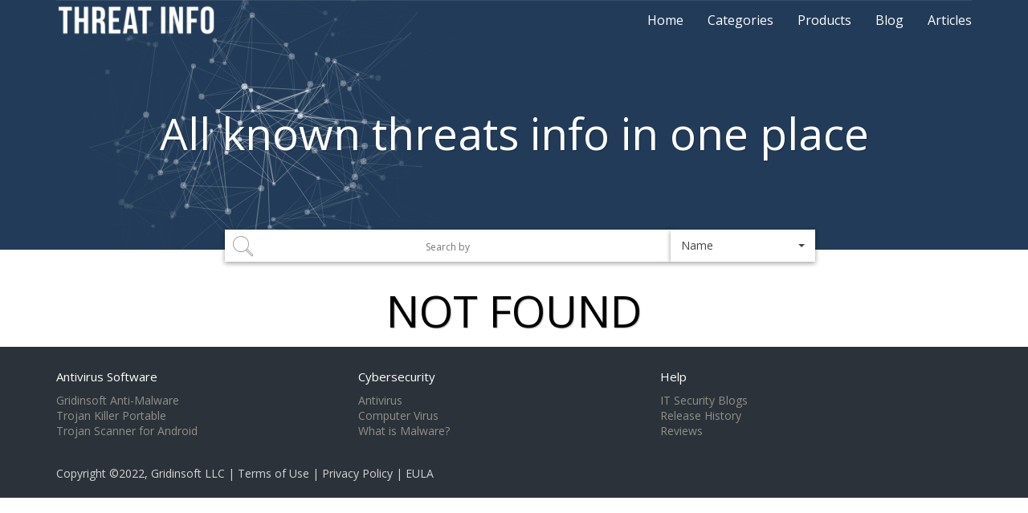

--- FILE ---
content_type: text/html; charset=utf-8
request_url: https://threatinfo.net/certificates/Ubisoft%2BEntertainment%2BSA
body_size: 2943
content:
<!DOCTYPE html>
<html lang="en-US">
<head>
<!-- Google Tag Manager -->
<script>(function(w,d,s,l,i){w[l]=w[l]||[];w[l].push({'gtm.start':
new Date().getTime(),event:'gtm.js'});var f=d.getElementsByTagName(s)[0],
j=d.createElement(s),dl=l!='dataLayer'?'&l='+l:'';j.async=true;j.src=
'https://www.googletagmanager.com/gtm.js?id='+i+dl;f.parentNode.insertBefore(j,f);
})(window,document,'script','dataLayer','GTM-MVRNSNG');</script>
<!-- End Google Tag Manager -->
<meta name="msvalidate.01" content="D435D6F96A65501E03D4D2EFE76FDF5A" />

    

    
    <title>Threat info</title>
    <meta name="description" content="Threat info"/>
    

    <meta charset="utf-8">
    <meta http-equiv="X-UA-Compatible" content="IE=edge">
    <meta http-equiv="x-dns-prefetch-control" content="on">
    <meta http-equiv="Content-Language" content="en">
    <meta name="robots" content="all" />
    <meta name="viewport" content="width=device-width, initial-scale=1">

    <link rel="dns-prefetch" href="//ajax.googleapis.com/">
    <link rel="dns-prefetch" href="//fonts.googleapis.com/">

    <link type="text/css" rel="stylesheet" href="/stylesheets/bootstrap.min.css">
    <link type="text/css" rel="stylesheet" href="/stylesheets/stylesheet.css">
    <link type="text/css" rel="stylesheet" href="/stylesheets/bootstrap-formhelpers.css">


    <link rel="stylesheet" type="text/css" href="https://fonts.googleapis.com/css?family=Open+Sans">
    <link rel="stylesheet" type="text/css" href="https://cdnjs.cloudflare.com/ajax/libs/font-awesome/4.7.0/css/font-awesome.min.css">
    <link rel="stylesheet" type="text/css" href="//cdnjs.cloudflare.com/ajax/libs/highlight.js/9.8.0/styles/default.min.css">


    <link rel="stylesheet" type="text/css" href="https://cdnjs.cloudflare.com/ajax/libs/bootstrap-select/1.12.1/css/bootstrap-select.min.css">

    <link type="text/css" rel="stylesheet" href="/stylesheets/custom.css">
    <link rel="shortcut icon" href="/favicon.png">
    
</head>
<body>
<!-- Google Tag Manager (noscript) -->
<noscript><iframe src="https://www.googletagmanager.com/ns.html?id=GTM-MVRNSNG"
height="0" width="0" style="display:none;visibility:hidden"></iframe></noscript>
<!-- End Google Tag Manager (noscript) -->

<nav id="navbar-header"  class="navbar navbar-default navbar-fixed-top">
    <div class="container">
        <div class="navbar-header">
            <button type="button" class="navbar-toggle collapsed" data-toggle="collapse" data-target="#navbar"
                    aria-expanded="false" aria-controls="navbar">
                <span class="sr-only">Toggle navigation</span>
                <span class="icon-bar"></span>
                <span class="icon-bar"></span>
                <span class="icon-bar"></span>
            </button>
            <a class="navbar-brand" href="/">
                <img src="/images/threat_info_logo.png" alt="Threat Info">
            </a>
        </div>
        <div id="navbar" class="collapse navbar-collapse">
            <ul class="nav navbar-nav navbar-right nav-links">
                <li><a href="/" title="Home" >Home</a></li>
                <li><a href="/categories" title="Categories" >Categories</a></li>
                <li><a href="https://gridinsoft.com/products" title="Products">Products</a></li>
                <li><a href="https://gridinsoft.com/blogs/" title="Blog">Blog</a></li>
                <li><a href="/articles/" title="Blog">Articles</a></li>
            </ul>
        </div>

    </div>
</nav>

<div id="maincontent">

    <section class="smalltop" id="smalltop">
        <div class="container">
            <canvas id="header-canvas"></canvas>
            
            <h1 id="main-h">All known threats info in one place</h1>
            
        </div>
    </section>

    <section class="search">
        <div class="container">
            <div class="row">
                <!--<div class="col-xs-12 col-sm-10 col-sm-offset-1 col-md-6 col-md-offset-3 col-lg-6 col-lg-offset-3">
                    <div class="knowledgebasesearch">
                        <input type="text" maxlength="100" id="search-field" class="sesearchbox">
                    </div>
                </div>-->

                <form action="/search" method = "POST">
                     <div class="col-md-6 col-xs-7 col-md-offset-2 col-xs-offset-0 col-sm-7 col-sm-offset-1">
                        <div class="knowledgebasesearch">
                            <input type="text" placeholder="Search by" maxlength="100" name="search_value" id="search-field" class="sesearchbox">
                        </div>
                    </div>
                    <input type="hidden" name="search_type" id="search_type">
                    <div class="col-md-2 col-xs-5 col-sm-3">
                        <div class="select-box-container">
                            <select class="selectpicker" id="search-type-select" data-style="select-box" data-width="100%">
                                <option value="Name">Name</option>
                                <option value="md5">md5</option>
                                <option value="Digital signature">Digital signature</option>
                                <option value="Company name">Company name</option>
                                <option value="Product name">Product name</option>
                                <option value="Virus name">Virus name</option>
                         </select>
                        </div>
                    </div>
                </form>
            </div>
        </div>
    </section>
    
<section class="knowledgebase">
    <div class="container">
        <div class="row">
            <div class="col-md-12"><h1 style="text-align: center; color: rgba(0, 0, 0, 1);">NOT FOUND</h1></div>
        </div>
    </div>
</section>


</div>

<footer id="main-footer">
    <div class="container">
        <div id="products-links">
            <p class="links-header"><a style="color:#fff" href="https://gridinsoft.com/products">Antivirus Software</a></p>
            <ul>
                <li><a href="https://gridinsoft.com/antimalware" title="GridinSoft Anti-Malware">Gridinsoft Anti-Malware</a></li>
                <li><a href="https://gridinsoft.com/trojankiller" title="Trojan Killer Portable">Trojan Killer Portable</a></li>
                <li><a href="https://gridinsoft.com/android" title="Trojan Scanner">Trojan Scanner for Android</a></li>
            </ul>
        </div>
        <div id="company-links">
            <p class="links-header"><a href="https://gridinsoft.com/cybersecurity" style="color:#fff">Cybersecurity</a></p>
            <ul>
                <li><a href="https://gridinsoft.com/antivirus" title="Antivirus">Antivirus</a></li>
                <li><a href="https://gridinsoft.com/virus" title="Computer Virus">Computer Virus</a></li>
                <li><a href="https://gridinsoft.com/malware" title="Malware">What is Malware?</a></li>
            </ul>
        </div>
        <div id="support-links">
            <p class="links-header"><a style="color:#fff" href="https://help.gridinsoft.com">Help</a></p>
            <ul>
                <li><a href="https://gridinsoft.com/blogs/" title="Blogs">IT Security Blogs</a></li>
                <li><a href="https://gridinsoft.com/release-history" title="Release History">Release History</a></li>
                <li><a href="https://gridinsoft.com/reviews" title="Reviews">Reviews</a></li>
            </ul>
        </div>
        <div id="copyright">
            <p>Copyright &copy;2022, <a href="https://gridinsoft.com">Gridinsoft LLC</a> |
            <a href="https://gridinsoft.com/terms-of-use">Terms of Use</a> |
            <a href="https://gridinsoft.com/privacy-policy">Privacy Policy</a> |
            <a href="https://gridinsoft.com/eula">EULA</a>
            </p>
        </div>
    </div>
</footer>

<script type="text/javascript" src="//ajax.googleapis.com/ajax/libs/jquery/2.1.3/jquery.min.js"></script>
<script type="text/javascript" src="/scripts/modernizr.js"></script>
<script type="text/javascript" src="/scripts/bootstrap.min.js"></script>
<script type="text/javascript" src="/scripts/bootstrap-formhelpers.min.js"></script>
<script type="text/javascript" src="//cdnjs.cloudflare.com/ajax/libs/Chart.js/2.4.0/Chart.min.js"></script>
<script src="https://cdnjs.cloudflare.com/ajax/libs/bootstrap-select/1.12.1/js/bootstrap-select.min.js"></script>
<script type="text/javascript" src="/scripts/global.js"></script>
<script type="text/javascript" defer src="/scripts/TweenLite.min.js"></script>
<script type="text/javascript" defer src="/scripts/EasePack.min.js"></script>
<script type="text/javascript" defer src="/scripts/rAF.js"></script>
<script type="text/javascript" defer src="/scripts/header-anim.js"></script>
<script type="text/javascript" src="https://www.gstatic.com/charts/loader.js"></script>
<script type="text/javascript">
      google.charts.load('upcoming', {'packages':['geochart', 'corechart']});
      google.charts.setOnLoadCallback(drawAll);


      function drawAll() {
          drawRegionsMap();
          drawChart();
          drawCategoryChart();
      }

      if (window.addEventListener) {
            window.addEventListener('resize', drawAll);
        }
        else {
            window.attachEvent('onresize', drawAll);
        }


      function drawCategoryChart() {
          var data = google.visualization.arrayToDataTable([
          ['Malware category', 'hits'],
            
        ]);

        var options = {
          is3D: true,
        };

        if(document.getElementById('category-chart')) {
            var chart = new google.visualization.PieChart(document.getElementById('category-chart'));
            chart.draw(data, options);
        }
      }

      /*--------------------------------------------------------------------------------------------------------------*/
      function drawChart() {
        var data = google.visualization.arrayToDataTable([
          ['Os version', 'Install percent'],
            
        ]);

        var options = {
          is3D: true,
        };

        if(document.getElementById('osinfo-chart')) {
            var chart = new google.visualization.PieChart(document.getElementById('osinfo-chart'));
            chart.draw(data, options);
        }

      }

      function drawRegionsMap() {
        
        var caption = 'Hits';
        

        var data = google.visualization.arrayToDataTable([

          ['Country', caption],
            
        ]);

        var options = {
            legend: 'none',
            datalessRegionColor: '#EAEAEA',
            colorAxis: {
                minValue: 0,
                colors: ['#ffffff', '#0096EB']},
                tooltip: {textStyle: {color: '#666666'},
                showColorCode: true
                }
        };

        if(document.getElementById('geo-map')) {
            var chart = new google.visualization.GeoChart(document.getElementById('geo-map'));
            chart.draw(data, options);
        }

      }


</script>

</body>
</html>

--- FILE ---
content_type: text/css; charset=utf-8
request_url: https://threatinfo.net/stylesheets/bootstrap-formhelpers.css
body_size: 4952
content:
/**
* bootstrap-formhelpers.js v2.3.0 by @vincentlamanna
* Copyright 2013 Vincent Lamanna
* http://www.apache.org/licenses/LICENSE-2.0
*/
.bfh-flag-AD,
.bfh-flag-AE,
.bfh-flag-AF,
.bfh-flag-AG,
.bfh-flag-AI,
.bfh-flag-AL,
.bfh-flag-AM,
.bfh-flag-AN,
.bfh-flag-AO,
.bfh-flag-AQ,
.bfh-flag-AR,
.bfh-flag-AS,
.bfh-flag-AT,
.bfh-flag-AU,
.bfh-flag-AW,
.bfh-flag-AX,
.bfh-flag-AZ,
.bfh-flag-BA,
.bfh-flag-BB,
.bfh-flag-BD,
.bfh-flag-BE,
.bfh-flag-BG,
.bfh-flag-BH,
.bfh-flag-BI,
.bfh-flag-BJ,
.bfh-flag-BL,
.bfh-flag-BM,
.bfh-flag-BN,
.bfh-flag-BO,
.bfh-flag-BR,
.bfh-flag-BS,
.bfh-flag-BT,
.bfh-flag-BW,
.bfh-flag-BY,
.bfh-flag-BZ,
.bfh-flag-CA,
.bfh-flag-CD,
.bfh-flag-CF,
.bfh-flag-CG,
.bfh-flag-CH,
.bfh-flag-CI,
.bfh-flag-CL,
.bfh-flag-CM,
.bfh-flag-CN,
.bfh-flag-CO,
.bfh-flag-CR,
.bfh-flag-CV,
.bfh-flag-CY,
.bfh-flag-CZ,
.bfh-flag-DJ,
.bfh-flag-DK,
.bfh-flag-DM,
.bfh-flag-DO,
.bfh-flag-DZ,
.bfh-flag-EC,
.bfh-flag-EE,
.bfh-flag-EG,
.bfh-flag-EH,
.bfh-flag-ER,
.bfh-flag-ES,
.bfh-flag-ET,
.bfh-flag-EU,
.bfh-flag-FI,
.bfh-flag-FJ,
.bfh-flag-FK,
.bfh-flag-FM,
.bfh-flag-FO,
.bfh-flag-FR,
.bfh-flag-FX,
.bfh-flag-GF,
.bfh-flag-GP,
.bfh-flag-MQ,
.bfh-flag-NC,
.bfh-flag-PF,
.bfh-flag-PM,
.bfh-flag-RE,
.bfh-flag-TF,
.bfh-flag-WF,
.bfh-flag-GA,
.bfh-flag-GB,
.bfh-flag-GD,
.bfh-flag-GE,
.bfh-flag-GG,
.bfh-flag-GH,
.bfh-flag-GL,
.bfh-flag-GM,
.bfh-flag-GN,
.bfh-flag-GQ,
.bfh-flag-GR,
.bfh-flag-GS,
.bfh-flag-GT,
.bfh-flag-GU,
.bfh-flag-GW,
.bfh-flag-GY,
.bfh-flag-HK,
.bfh-flag-HN,
.bfh-flag-HR,
.bfh-flag-HT,
.bfh-flag-HU,
.bfh-flag-ID,
.bfh-flag-IE,
.bfh-flag-IL,
.bfh-flag-IM,
.bfh-flag-IN,
.bfh-flag-IQ,
.bfh-flag-IS,
.bfh-flag-IT,
.bfh-flag-JE,
.bfh-flag-JM,
.bfh-flag-JO,
.bfh-flag-JP,
.bfh-flag-KE,
.bfh-flag-KG,
.bfh-flag-KH,
.bfh-flag-KI,
.bfh-flag-KM,
.bfh-flag-KN,
.bfh-flag-KP,
.bfh-flag-KR,
.bfh-flag-KV,
.bfh-flag-KW,
.bfh-flag-KY,
.bfh-flag-LA,
.bfh-flag-LC,
.bfh-flag-LK,
.bfh-flag-LR,
.bfh-flag-LS,
.bfh-flag-LT,
.bfh-flag-LU,
.bfh-flag-LV,
.bfh-flag-LY,
.bfh-flag-MA,
.bfh-flag-ME,
.bfh-flag-MG,
.bfh-flag-MH,
.bfh-flag-ML,
.bfh-flag-MM,
.bfh-flag-MP,
.bfh-flag-MR,
.bfh-flag-MS,
.bfh-flag-MT,
.bfh-flag-MU,
.bfh-flag-MV,
.bfh-flag-MW,
.bfh-flag-MZ,
.bfh-flag-NA,
.bfh-flag-NE,
.bfh-flag-NF,
.bfh-flag-NG,
.bfh-flag-NI,
.bfh-flag-NL,
.bfh-flag-NO,
.bfh-flag-NP,
.bfh-flag-NR,
.bfh-flag-NZ,
.bfh-flag-OM,
.bfh-flag-PA,
.bfh-flag-PE,
.bfh-flag-PG,
.bfh-flag-PH,
.bfh-flag-PK,
.bfh-flag-PL,
.bfh-flag-PN,
.bfh-flag-PS,
.bfh-flag-PT,
.bfh-flag-PW,
.bfh-flag-PY,
.bfh-flag-QA,
.bfh-flag-RS,
.bfh-flag-RU,
.bfh-flag-RW,
.bfh-flag-SA,
.bfh-flag-SB,
.bfh-flag-SC,
.bfh-flag-SD,
.bfh-flag-SE,
.bfh-flag-SG,
.bfh-flag-SH,
.bfh-flag-SI,
.bfh-flag-SK,
.bfh-flag-SM,
.bfh-flag-SN,
.bfh-flag-SO,
.bfh-flag-SR,
.bfh-flag-SS,
.bfh-flag-ST,
.bfh-flag-SV,
.bfh-flag-SY,
.bfh-flag-SZ,
.bfh-flag-TC,
.bfh-flag-TD,
.bfh-flag-TG,
.bfh-flag-TH,
.bfh-flag-TJ,
.bfh-flag-TM,
.bfh-flag-TN,
.bfh-flag-TP,
.bfh-flag-TR,
.bfh-flag-TT,
.bfh-flag-TV,
.bfh-flag-TW,
.bfh-flag-TZ,
.bfh-flag-UA,
.bfh-flag-UG,
.bfh-flag-US,
.bfh-flag-UY,
.bfh-flag-UZ,
.bfh-flag-VC,
.bfh-flag-VE,
.bfh-flag-VG,
.bfh-flag-VI,
.bfh-flag-VN,
.bfh-flag-VU,
.bfh-flag-WS,
.bfh-flag-YE,
.bfh-flag-ZA,
.bfh-flag-ZM,
.bfh-flag-BF,
.bfh-flag-CU,
.bfh-flag-DE,
.bfh-flag-IR,
.bfh-flag-KZ,
.bfh-flag-LB,
.bfh-flag-LI,
.bfh-flag-MC,
.bfh-flag-MD,
.bfh-flag-MK,
.bfh-flag-MN,
.bfh-flag-MO,
.bfh-flag-MX,
.bfh-flag-MY,
.bfh-flag-PR,
.bfh-flag-RO,
.bfh-flag-SL,
.bfh-flag-TO,
.bfh-flag-VA,
.bfh-flag-ZW {
  width: 16px;
  height: 14px;
  background: url(../images/bootstrap-formhelpers-countries.flags.png) no-repeat;
}

.bfh-flag-AD:empty,
.bfh-flag-AE:empty,
.bfh-flag-AF:empty,
.bfh-flag-AG:empty,
.bfh-flag-AI:empty,
.bfh-flag-AL:empty,
.bfh-flag-AM:empty,
.bfh-flag-AN:empty,
.bfh-flag-AO:empty,
.bfh-flag-AQ:empty,
.bfh-flag-AR:empty,
.bfh-flag-AS:empty,
.bfh-flag-AT:empty,
.bfh-flag-AU:empty,
.bfh-flag-AW:empty,
.bfh-flag-AX:empty,
.bfh-flag-AZ:empty,
.bfh-flag-BA:empty,
.bfh-flag-BB:empty,
.bfh-flag-BD:empty,
.bfh-flag-BE:empty,
.bfh-flag-BG:empty,
.bfh-flag-BH:empty,
.bfh-flag-BI:empty,
.bfh-flag-BJ:empty,
.bfh-flag-BL:empty,
.bfh-flag-BM:empty,
.bfh-flag-BN:empty,
.bfh-flag-BO:empty,
.bfh-flag-BR:empty,
.bfh-flag-BS:empty,
.bfh-flag-BT:empty,
.bfh-flag-BW:empty,
.bfh-flag-BY:empty,
.bfh-flag-BZ:empty,
.bfh-flag-CA:empty,
.bfh-flag-CD:empty,
.bfh-flag-CF:empty,
.bfh-flag-CG:empty,
.bfh-flag-CH:empty,
.bfh-flag-CI:empty,
.bfh-flag-CL:empty,
.bfh-flag-CM:empty,
.bfh-flag-CN:empty,
.bfh-flag-CO:empty,
.bfh-flag-CR:empty,
.bfh-flag-CV:empty,
.bfh-flag-CY:empty,
.bfh-flag-CZ:empty,
.bfh-flag-DJ:empty,
.bfh-flag-DK:empty,
.bfh-flag-DM:empty,
.bfh-flag-DO:empty,
.bfh-flag-DZ:empty,
.bfh-flag-EC:empty,
.bfh-flag-EE:empty,
.bfh-flag-EG:empty,
.bfh-flag-EH:empty,
.bfh-flag-ER:empty,
.bfh-flag-ES:empty,
.bfh-flag-ET:empty,
.bfh-flag-EU:empty,
.bfh-flag-FI:empty,
.bfh-flag-FJ:empty,
.bfh-flag-FK:empty,
.bfh-flag-FM:empty,
.bfh-flag-FO:empty,
.bfh-flag-FR:empty,
.bfh-flag-FX:empty,
.bfh-flag-GF:empty,
.bfh-flag-GP:empty,
.bfh-flag-MQ:empty,
.bfh-flag-NC:empty,
.bfh-flag-PF:empty,
.bfh-flag-PM:empty,
.bfh-flag-RE:empty,
.bfh-flag-TF:empty,
.bfh-flag-WF:empty,
.bfh-flag-GA:empty,
.bfh-flag-GB:empty,
.bfh-flag-GD:empty,
.bfh-flag-GE:empty,
.bfh-flag-GG:empty,
.bfh-flag-GH:empty,
.bfh-flag-GL:empty,
.bfh-flag-GM:empty,
.bfh-flag-GN:empty,
.bfh-flag-GQ:empty,
.bfh-flag-GR:empty,
.bfh-flag-GS:empty,
.bfh-flag-GT:empty,
.bfh-flag-GU:empty,
.bfh-flag-GW:empty,
.bfh-flag-GY:empty,
.bfh-flag-HK:empty,
.bfh-flag-HN:empty,
.bfh-flag-HR:empty,
.bfh-flag-HT:empty,
.bfh-flag-HU:empty,
.bfh-flag-ID:empty,
.bfh-flag-IE:empty,
.bfh-flag-IL:empty,
.bfh-flag-IM:empty,
.bfh-flag-IN:empty,
.bfh-flag-IQ:empty,
.bfh-flag-IS:empty,
.bfh-flag-IT:empty,
.bfh-flag-JE:empty,
.bfh-flag-JM:empty,
.bfh-flag-JO:empty,
.bfh-flag-JP:empty,
.bfh-flag-KE:empty,
.bfh-flag-KG:empty,
.bfh-flag-KH:empty,
.bfh-flag-KI:empty,
.bfh-flag-KM:empty,
.bfh-flag-KN:empty,
.bfh-flag-KP:empty,
.bfh-flag-KR:empty,
.bfh-flag-KV:empty,
.bfh-flag-KW:empty,
.bfh-flag-KY:empty,
.bfh-flag-LA:empty,
.bfh-flag-LC:empty,
.bfh-flag-LK:empty,
.bfh-flag-LR:empty,
.bfh-flag-LS:empty,
.bfh-flag-LT:empty,
.bfh-flag-LU:empty,
.bfh-flag-LV:empty,
.bfh-flag-LY:empty,
.bfh-flag-MA:empty,
.bfh-flag-ME:empty,
.bfh-flag-MG:empty,
.bfh-flag-MH:empty,
.bfh-flag-ML:empty,
.bfh-flag-MM:empty,
.bfh-flag-MP:empty,
.bfh-flag-MR:empty,
.bfh-flag-MS:empty,
.bfh-flag-MT:empty,
.bfh-flag-MU:empty,
.bfh-flag-MV:empty,
.bfh-flag-MW:empty,
.bfh-flag-MZ:empty,
.bfh-flag-NA:empty,
.bfh-flag-NE:empty,
.bfh-flag-NF:empty,
.bfh-flag-NG:empty,
.bfh-flag-NI:empty,
.bfh-flag-NL:empty,
.bfh-flag-NO:empty,
.bfh-flag-NP:empty,
.bfh-flag-NR:empty,
.bfh-flag-NZ:empty,
.bfh-flag-OM:empty,
.bfh-flag-PA:empty,
.bfh-flag-PE:empty,
.bfh-flag-PG:empty,
.bfh-flag-PH:empty,
.bfh-flag-PK:empty,
.bfh-flag-PL:empty,
.bfh-flag-PN:empty,
.bfh-flag-PS:empty,
.bfh-flag-PT:empty,
.bfh-flag-PW:empty,
.bfh-flag-PY:empty,
.bfh-flag-QA:empty,
.bfh-flag-RS:empty,
.bfh-flag-RU:empty,
.bfh-flag-RW:empty,
.bfh-flag-SA:empty,
.bfh-flag-SB:empty,
.bfh-flag-SC:empty,
.bfh-flag-SD:empty,
.bfh-flag-SE:empty,
.bfh-flag-SG:empty,
.bfh-flag-SH:empty,
.bfh-flag-SI:empty,
.bfh-flag-SK:empty,
.bfh-flag-SM:empty,
.bfh-flag-SN:empty,
.bfh-flag-SO:empty,
.bfh-flag-SR:empty,
.bfh-flag-SS:empty,
.bfh-flag-ST:empty,
.bfh-flag-SV:empty,
.bfh-flag-SY:empty,
.bfh-flag-SZ:empty,
.bfh-flag-TC:empty,
.bfh-flag-TD:empty,
.bfh-flag-TG:empty,
.bfh-flag-TH:empty,
.bfh-flag-TJ:empty,
.bfh-flag-TM:empty,
.bfh-flag-TN:empty,
.bfh-flag-TP:empty,
.bfh-flag-TR:empty,
.bfh-flag-TT:empty,
.bfh-flag-TV:empty,
.bfh-flag-TW:empty,
.bfh-flag-TZ:empty,
.bfh-flag-UA:empty,
.bfh-flag-UG:empty,
.bfh-flag-US:empty,
.bfh-flag-UY:empty,
.bfh-flag-UZ:empty,
.bfh-flag-VC:empty,
.bfh-flag-VE:empty,
.bfh-flag-VG:empty,
.bfh-flag-VI:empty,
.bfh-flag-VN:empty,
.bfh-flag-VU:empty,
.bfh-flag-WS:empty,
.bfh-flag-YE:empty,
.bfh-flag-ZA:empty,
.bfh-flag-ZM:empty,
.bfh-flag-BF:empty,
.bfh-flag-CU:empty,
.bfh-flag-DE:empty,
.bfh-flag-IR:empty,
.bfh-flag-KZ:empty,
.bfh-flag-LB:empty,
.bfh-flag-LI:empty,
.bfh-flag-MC:empty,
.bfh-flag-MD:empty,
.bfh-flag-MK:empty,
.bfh-flag-MN:empty,
.bfh-flag-MO:empty,
.bfh-flag-MX:empty,
.bfh-flag-MY:empty,
.bfh-flag-PR:empty,
.bfh-flag-RO:empty,
.bfh-flag-SL:empty,
.bfh-flag-TO:empty,
.bfh-flag-VA:empty,
.bfh-flag-ZW:empty {
  width: 16px;
}

.bfh-flag-AD,
.bfh-flag-AE,
.bfh-flag-AF,
.bfh-flag-AG,
.bfh-flag-AI,
.bfh-flag-AL,
.bfh-flag-AM,
.bfh-flag-AN,
.bfh-flag-AO,
.bfh-flag-AQ,
.bfh-flag-AR,
.bfh-flag-AS,
.bfh-flag-AT,
.bfh-flag-AU,
.bfh-flag-AW,
.bfh-flag-AX,
.bfh-flag-AZ,
.bfh-flag-BA,
.bfh-flag-BB,
.bfh-flag-BD,
.bfh-flag-BE,
.bfh-flag-BG,
.bfh-flag-BH,
.bfh-flag-BI,
.bfh-flag-BJ,
.bfh-flag-BL,
.bfh-flag-BM,
.bfh-flag-BN,
.bfh-flag-BO,
.bfh-flag-BR,
.bfh-flag-BS,
.bfh-flag-BT,
.bfh-flag-BW,
.bfh-flag-BY,
.bfh-flag-BZ,
.bfh-flag-CA,
.bfh-flag-CD,
.bfh-flag-CF,
.bfh-flag-CG,
.bfh-flag-CH,
.bfh-flag-CI,
.bfh-flag-CL,
.bfh-flag-CM,
.bfh-flag-CN,
.bfh-flag-CO,
.bfh-flag-CR,
.bfh-flag-CV,
.bfh-flag-CY,
.bfh-flag-CZ,
.bfh-flag-DJ,
.bfh-flag-DK,
.bfh-flag-DM,
.bfh-flag-DO,
.bfh-flag-DZ,
.bfh-flag-EC,
.bfh-flag-EE,
.bfh-flag-EG,
.bfh-flag-EH,
.bfh-flag-ER,
.bfh-flag-ES,
.bfh-flag-ET,
.bfh-flag-EU,
.bfh-flag-FI,
.bfh-flag-FJ,
.bfh-flag-FK,
.bfh-flag-FM,
.bfh-flag-FO,
.bfh-flag-FR,
.bfh-flag-FX,
.bfh-flag-GF,
.bfh-flag-GP,
.bfh-flag-MQ,
.bfh-flag-NC,
.bfh-flag-PF,
.bfh-flag-PM,
.bfh-flag-RE,
.bfh-flag-TF,
.bfh-flag-WF,
.bfh-flag-GA,
.bfh-flag-GB,
.bfh-flag-GD,
.bfh-flag-GE,
.bfh-flag-GG,
.bfh-flag-GH,
.bfh-flag-GL,
.bfh-flag-GM,
.bfh-flag-GN,
.bfh-flag-GQ,
.bfh-flag-GR,
.bfh-flag-GS,
.bfh-flag-GT,
.bfh-flag-GU,
.bfh-flag-GW,
.bfh-flag-GY,
.bfh-flag-HK,
.bfh-flag-HN,
.bfh-flag-HR,
.bfh-flag-HT,
.bfh-flag-HU,
.bfh-flag-ID,
.bfh-flag-IE,
.bfh-flag-IL,
.bfh-flag-IM,
.bfh-flag-IN,
.bfh-flag-IQ,
.bfh-flag-IS,
.bfh-flag-IT,
.bfh-flag-JE,
.bfh-flag-JM,
.bfh-flag-JO,
.bfh-flag-JP,
.bfh-flag-KE,
.bfh-flag-KG,
.bfh-flag-KH,
.bfh-flag-KI,
.bfh-flag-KM,
.bfh-flag-KN,
.bfh-flag-KP,
.bfh-flag-KR,
.bfh-flag-KV,
.bfh-flag-KW,
.bfh-flag-KY,
.bfh-flag-LA,
.bfh-flag-LC,
.bfh-flag-LK,
.bfh-flag-LR,
.bfh-flag-LS,
.bfh-flag-LT,
.bfh-flag-LU,
.bfh-flag-LV,
.bfh-flag-LY,
.bfh-flag-MA,
.bfh-flag-ME,
.bfh-flag-MG,
.bfh-flag-MH,
.bfh-flag-ML,
.bfh-flag-MM,
.bfh-flag-MP,
.bfh-flag-MR,
.bfh-flag-MS,
.bfh-flag-MT,
.bfh-flag-MU,
.bfh-flag-MV,
.bfh-flag-MW,
.bfh-flag-MZ,
.bfh-flag-NA,
.bfh-flag-NE,
.bfh-flag-NF,
.bfh-flag-NG,
.bfh-flag-NI,
.bfh-flag-NL,
.bfh-flag-NO,
.bfh-flag-NP,
.bfh-flag-NR,
.bfh-flag-NZ,
.bfh-flag-OM,
.bfh-flag-PA,
.bfh-flag-PE,
.bfh-flag-PG,
.bfh-flag-PH,
.bfh-flag-PK,
.bfh-flag-PL,
.bfh-flag-PN,
.bfh-flag-PS,
.bfh-flag-PT,
.bfh-flag-PW,
.bfh-flag-PY,
.bfh-flag-QA,
.bfh-flag-RS,
.bfh-flag-RU,
.bfh-flag-RW,
.bfh-flag-SA,
.bfh-flag-SB,
.bfh-flag-SC,
.bfh-flag-SD,
.bfh-flag-SE,
.bfh-flag-SG,
.bfh-flag-SH,
.bfh-flag-SI,
.bfh-flag-SK,
.bfh-flag-SM,
.bfh-flag-SN,
.bfh-flag-SO,
.bfh-flag-SR,
.bfh-flag-SS,
.bfh-flag-ST,
.bfh-flag-SV,
.bfh-flag-SY,
.bfh-flag-SZ,
.bfh-flag-TC,
.bfh-flag-TD,
.bfh-flag-TG,
.bfh-flag-TH,
.bfh-flag-TJ,
.bfh-flag-TM,
.bfh-flag-TN,
.bfh-flag-TP,
.bfh-flag-TR,
.bfh-flag-TT,
.bfh-flag-TV,
.bfh-flag-TW,
.bfh-flag-TZ,
.bfh-flag-UA,
.bfh-flag-UG,
.bfh-flag-US,
.bfh-flag-UY,
.bfh-flag-UZ,
.bfh-flag-VC,
.bfh-flag-VE,
.bfh-flag-VG,
.bfh-flag-VI,
.bfh-flag-VN,
.bfh-flag-VU,
.bfh-flag-WS,
.bfh-flag-YE,
.bfh-flag-ZA,
.bfh-flag-ZM,
.bfh-flag-BF,
.bfh-flag-CU,
.bfh-flag-DE,
.bfh-flag-IR,
.bfh-flag-KZ,
.bfh-flag-LB,
.bfh-flag-LI,
.bfh-flag-MC,
.bfh-flag-MD,
.bfh-flag-MK,
.bfh-flag-MN,
.bfh-flag-MO,
.bfh-flag-MX,
.bfh-flag-MY,
.bfh-flag-PR,
.bfh-flag-RO,
.bfh-flag-SL,
.bfh-flag-TO,
.bfh-flag-VA,
.bfh-flag-ZW,
.bfh-flag-EUR,
.bfh-flag-XCD {
  margin-right: 5px;
}

.bfh-flag-AD {
  background-position: -1921px 0;
}

.bfh-flag-AE {
  background-position: -1904px 0;
}

.bfh-flag-AF {
  background-position: -3689px 0;
}

.bfh-flag-AG {
  background-position: -34px 0;
}

.bfh-flag-AI {
  background-position: -51px 0;
}

.bfh-flag-AL {
  background-position: -68px 0;
}

.bfh-flag-AM {
  background-position: -85px 0;
}

.bfh-flag-AN {
  background-position: -102px 0;
}

.bfh-flag-AO {
  background-position: -119px 0;
}

.bfh-flag-AQ {
  background-position: -136px 0;
}

.bfh-flag-AR {
  background-position: -153px 0;
}

.bfh-flag-AS {
  background-position: -170px 0;
}

.bfh-flag-AT {
  background-position: -187px 0;
}

.bfh-flag-AU {
  background-position: -204px 0;
}

.bfh-flag-AW {
  background-position: -221px 0;
}

.bfh-flag-AX {
  background-position: -238px 0;
}

.bfh-flag-AZ {
  background-position: -255px 0;
}

.bfh-flag-BA {
  background-position: -272px 0;
}

.bfh-flag-BB {
  background-position: -289px 0;
}

.bfh-flag-BD {
  background-position: -306px 0;
}

.bfh-flag-BE {
  background-position: -323px 0;
}

.bfh-flag-BG {
  background-position: -340px 0;
}

.bfh-flag-BH {
  background-position: -357px 0;
}

.bfh-flag-BI {
  background-position: -374px 0;
}

.bfh-flag-BJ {
  background-position: -391px 0;
}

.bfh-flag-BL {
  background-position: -408px 0;
}

.bfh-flag-BM {
  background-position: -425px 0;
}

.bfh-flag-BN {
  background-position: -442px 0;
}

.bfh-flag-BO {
  background-position: -459px 0;
}

.bfh-flag-BR {
  background-position: -476px 0;
}

.bfh-flag-BS {
  background-position: -493px 0;
}

.bfh-flag-BT {
  background-position: -510px 0;
}

.bfh-flag-BW {
  background-position: -527px 0;
}

.bfh-flag-BY {
  background-position: -544px 0;
}

.bfh-flag-BZ {
  background-position: -561px 0;
}

.bfh-flag-CA {
  background-position: -578px 0;
}

.bfh-flag-CD {
  background-position: -595px 0;
}

.bfh-flag-CF {
  background-position: -612px 0;
}

.bfh-flag-CG {
  background-position: -629px 0;
}

.bfh-flag-CH {
  background-position: -646px 0;
}

.bfh-flag-CI {
  background-position: -663px 0;
}

.bfh-flag-CL {
  background-position: -680px 0;
}

.bfh-flag-CM {
  background-position: -697px 0;
}

.bfh-flag-CN {
  background-position: -714px 0;
}

.bfh-flag-CO {
  background-position: -731px 0;
}

.bfh-flag-CR {
  background-position: -748px 0;
}

.bfh-flag-CV {
  background-position: -765px 0;
}

.bfh-flag-CY {
  background-position: -782px 0;
}

.bfh-flag-CZ {
  background-position: -799px 0;
}

.bfh-flag-DJ {
  background-position: -816px 0;
}

.bfh-flag-DK {
  background-position: -833px 0;
}

.bfh-flag-DM {
  background-position: -850px 0;
}

.bfh-flag-DO {
  background-position: -867px 0;
}

.bfh-flag-DZ {
  background-position: -884px 0;
}

.bfh-flag-EC {
  background-position: -901px 0;
}

.bfh-flag-EE {
  background-position: -918px 0;
}

.bfh-flag-EG {
  background-position: -935px 0;
}

.bfh-flag-EH {
  background-position: -952px 0;
}

.bfh-flag-ER {
  background-position: -969px 0;
}

.bfh-flag-ES {
  background-position: -986px 0;
}

.bfh-flag-ET {
  background-position: -1003px 0;
}

.bfh-flag-EU {
  background-position: -1020px 0;
}

.bfh-flag-FI {
  background-position: -1037px 0;
}

.bfh-flag-FJ {
  background-position: -1054px 0;
}

.bfh-flag-FK {
  background-position: -1071px 0;
}

.bfh-flag-FM {
  background-position: -1088px 0;
}

.bfh-flag-FO {
  background-position: -1105px 0;
}

.bfh-flag-FR,
.bfh-flag-FX,
.bfh-flag-GF,
.bfh-flag-GP,
.bfh-flag-MQ,
.bfh-flag-NC,
.bfh-flag-PF,
.bfh-flag-PM,
.bfh-flag-RE,
.bfh-flag-TF,
.bfh-flag-WF {
  background-position: -1122px 0;
}

.bfh-flag-GA {
  background-position: -1139px 0;
}

.bfh-flag-GB {
  background-position: -1156px 0;
}

.bfh-flag-GD {
  background-position: -1173px 0;
}

.bfh-flag-GE {
  background-position: -1190px 0;
}

.bfh-flag-GG {
  background-position: -1207px 0;
}

.bfh-flag-GH {
  background-position: -1224px 0;
}

.bfh-flag-GL {
  background-position: -1241px 0;
}

.bfh-flag-GM {
  background-position: -1258px 0;
}

.bfh-flag-GN {
  background-position: -1275px 0;
}

.bfh-flag-GQ {
  background-position: -1292px 0;
}

.bfh-flag-GR {
  background-position: -1309px 0;
}

.bfh-flag-GS {
  background-position: -1326px 0;
}

.bfh-flag-GT {
  background-position: -1343px 0;
}

.bfh-flag-GU {
  background-position: -1360px 0;
}

.bfh-flag-GW {
  background-position: -1377px 0;
}

.bfh-flag-GY {
  background-position: -1394px 0;
}

.bfh-flag-HK {
  background-position: -1411px 0;
}

.bfh-flag-HN {
  background-position: -1428px 0;
}

.bfh-flag-HR {
  background-position: -1445px 0;
}

.bfh-flag-HT {
  background-position: -1462px 0;
}

.bfh-flag-HU {
  background-position: -1479px 0;
}

.bfh-flag-ID {
  background-position: -1496px 0;
}

.bfh-flag-IE {
  background-position: -1513px 0;
}

.bfh-flag-IL {
  background-position: -1530px 0;
}

.bfh-flag-IM {
  background-position: -1547px 0;
}

.bfh-flag-IN {
  background-position: -1564px 0;
}

.bfh-flag-IQ {
  background-position: -1581px 0;
}

.bfh-flag-IS {
  background-position: -1598px 0;
}

.bfh-flag-IT {
  background-position: -1615px 0;
}

.bfh-flag-JE {
  background-position: -1632px 0;
}

.bfh-flag-JM {
  background-position: -1649px 0;
}

.bfh-flag-JO {
  background-position: -1666px 0;
}

.bfh-flag-JP {
  background-position: -1683px 0;
}

.bfh-flag-KE {
  background-position: -1700px 0;
}

.bfh-flag-KG {
  background-position: -1717px 0;
}

.bfh-flag-KH {
  background-position: -1734px 0;
}

.bfh-flag-KI {
  background-position: -1751px 0;
}

.bfh-flag-KM {
  background-position: -1768px 0;
}

.bfh-flag-KN {
  background-position: -1785px 0;
}

.bfh-flag-KP {
  background-position: -1802px 0;
}

.bfh-flag-KR {
  background-position: -1819px 0;
}

.bfh-flag-KV {
  background-position: -1836px 0;
}

.bfh-flag-KW {
  background-position: -1853px 0;
}

.bfh-flag-KY {
  background-position: -1870px 0;
}

.bfh-flag-LA {
  background-position: -1887px 0;
}

.bfh-flag-LC {
  background-position: 0 0;
}

.bfh-flag-LK {
  background-position: -17px 0;
}

.bfh-flag-LR {
  background-position: -1938px 0;
}

.bfh-flag-LS {
  background-position: -1955px 0;
}

.bfh-flag-LT {
  background-position: -1972px 0;
}

.bfh-flag-LU {
  background-position: -1989px 0;
}

.bfh-flag-LV {
  background-position: -2006px 0;
}

.bfh-flag-LY {
  background-position: -2023px 0;
}

.bfh-flag-MA {
  background-position: -2040px 0;
}

.bfh-flag-ME {
  background-position: -2057px 0;
}

.bfh-flag-MG {
  background-position: -2074px 0;
}

.bfh-flag-MH {
  background-position: -2091px 0;
}

.bfh-flag-ML {
  background-position: -2108px 0;
}

.bfh-flag-MM {
  background-position: -2125px 0;
}

.bfh-flag-MP {
  background-position: -2142px 0;
}

.bfh-flag-MR {
  background-position: -2159px 0;
}

.bfh-flag-MS {
  background-position: -2176px 0;
}

.bfh-flag-MT {
  background-position: -2193px 0;
}

.bfh-flag-MU {
  background-position: -2210px 0;
}

.bfh-flag-MV {
  background-position: -2227px 0;
}

.bfh-flag-MW {
  background-position: -2244px 0;
}

.bfh-flag-MZ {
  background-position: -2261px 0;
}

.bfh-flag-NA {
  background-position: -2278px 0;
}

.bfh-flag-NE {
  background-position: -2295px 0;
}

.bfh-flag-NF {
  background-position: -2312px 0;
}

.bfh-flag-NG {
  background-position: -2329px 0;
}

.bfh-flag-NI {
  background-position: -2346px 0;
}

.bfh-flag-NL {
  background-position: -2363px 0;
}

.bfh-flag-NO {
  background-position: -2380px 0;
}

.bfh-flag-NP {
  background-position: -2397px 0;
}

.bfh-flag-NR {
  background-position: -2414px 0;
}

.bfh-flag-NZ {
  background-position: -2431px 0;
}

.bfh-flag-OM {
  background-position: -2448px 0;
}

.bfh-flag-PA {
  background-position: -2465px 0;
}

.bfh-flag-PE {
  background-position: -2482px 0;
}

.bfh-flag-PG {
  background-position: -2499px 0;
}

.bfh-flag-PH {
  background-position: -2516px 0;
}

.bfh-flag-PK {
  background-position: -2533px 0;
}

.bfh-flag-PL {
  background-position: -2550px 0;
}

.bfh-flag-PN {
  background-position: -2567px 0;
}

.bfh-flag-PS {
  background-position: -2584px 0;
}

.bfh-flag-PT {
  background-position: -2601px 0;
}

.bfh-flag-PW {
  background-position: -2618px 0;
}

.bfh-flag-PY {
  background-position: -2635px 0;
}

.bfh-flag-QA {
  background-position: -2652px 0;
}

.bfh-flag-RS {
  background-position: -2669px 0;
}

.bfh-flag-RU {
  background-position: -2686px 0;
}

.bfh-flag-RW {
  background-position: -2703px 0;
}

.bfh-flag-SA {
  background-position: -2720px 0;
}

.bfh-flag-SB {
  background-position: -2737px 0;
}

.bfh-flag-SC {
  background-position: -2754px 0;
}

.bfh-flag-SD {
  background-position: -2771px 0;
}

.bfh-flag-SE {
  background-position: -2788px 0;
}

.bfh-flag-SG {
  background-position: -2805px 0;
}

.bfh-flag-SH {
  background-position: -2822px 0;
}

.bfh-flag-SI {
  background-position: -2839px 0;
}

.bfh-flag-SK {
  background-position: -2856px 0;
}

.bfh-flag-SM {
  background-position: -2873px 0;
}

.bfh-flag-SN {
  background-position: -2890px 0;
}

.bfh-flag-SO {
  background-position: -2907px 0;
}

.bfh-flag-SR {
  background-position: -2924px 0;
}

.bfh-flag-SS {
  background-position: -2941px 0;
}

.bfh-flag-ST {
  background-position: -2958px 0;
}

.bfh-flag-SV {
  background-position: -2975px 0;
}

.bfh-flag-SY {
  background-position: -2992px 0;
}

.bfh-flag-SZ {
  background-position: -3009px 0;
}

.bfh-flag-TC {
  background-position: -3026px 0;
}

.bfh-flag-TD {
  background-position: -3043px 0;
}

.bfh-flag-TG {
  background-position: -3060px 0;
}

.bfh-flag-TH {
  background-position: -3077px 0;
}

.bfh-flag-TJ {
  background-position: -3094px 0;
}

.bfh-flag-TM {
  background-position: -3111px 0;
}

.bfh-flag-TN {
  background-position: -3128px 0;
}

.bfh-flag-TP {
  background-position: -3145px 0;
}

.bfh-flag-TR {
  background-position: -3162px 0;
}

.bfh-flag-TT {
  background-position: -3179px 0;
}

.bfh-flag-TV {
  background-position: -3196px 0;
}

.bfh-flag-TW {
  background-position: -3213px 0;
}

.bfh-flag-TZ {
  background-position: -3230px 0;
}

.bfh-flag-UA {
  background-position: -3247px 0;
}

.bfh-flag-UG {
  background-position: -3264px 0;
}

.bfh-flag-US {
  background-position: -3281px 0;
}

.bfh-flag-UY {
  background-position: -3298px 0;
}

.bfh-flag-UZ {
  background-position: -3315px 0;
}

.bfh-flag-VC {
  background-position: -3332px 0;
}

.bfh-flag-VE {
  background-position: -3349px 0;
}

.bfh-flag-VG {
  background-position: -3366px 0;
}

.bfh-flag-VI {
  background-position: -3383px 0;
}

.bfh-flag-VN {
  background-position: -3400px 0;
}

.bfh-flag-VU {
  background-position: -3417px 0;
}

.bfh-flag-WS {
  background-position: -3434px 0;
}

.bfh-flag-YE {
  background-position: -3451px 0;
}

.bfh-flag-ZA {
  background-position: -3468px 0;
}

.bfh-flag-ZM {
  background-position: -3485px 0;
}

.bfh-flag-BF {
  background-position: -3502px 0;
}

.bfh-flag-CU {
  background-position: -3519px 0;
}

.bfh-flag-DE {
  background-position: -3536px 0;
}

.bfh-flag-IR {
  background-position: -3553px 0;
}

.bfh-flag-KZ {
  background-position: -3570px 0;
}

.bfh-flag-LB {
  background-position: -3587px 0;
}

.bfh-flag-LI {
  background-position: -3604px 0;
}

.bfh-flag-MC {
  background-position: -3621px 0;
}

.bfh-flag-MD {
  background-position: -3638px 0;
}

.bfh-flag-MK {
  background-position: -3655px 0;
}

.bfh-flag-MN {
  background-position: -3672px 0;
}

.bfh-flag-MO {
  background-position: -3706px 0;
}

.bfh-flag-MX {
  background-position: -3723px 0;
}

.bfh-flag-MY {
  background-position: -3740px 0;
}

.bfh-flag-PR {
  background-position: -3757px 0;
}

.bfh-flag-RO {
  background-position: -3774px 0;
}

.bfh-flag-SL {
  background-position: -3791px 0;
}

.bfh-flag-TO {
  background-position: -3808px 0;
}

.bfh-flag-VA {
  background-position: -3825px 0;
}

.bfh-flag-ZW {
  background-position: -3842px 0;
}

.bfh-flag-EUR {
  background: url(../images/eu.png) no-repeat;
}

.bfh-flag-XCD {
  background: url(../images/xcd.png) no-repeat;
}

.bfh-flag-AUD,
.bfh-flag-CHF,
.bfh-flag-DKK,
.bfh-flag-EUR,
.bfh-flag-XAF,
.bfh-flag-XCD,
.bfh-flag-XOF,
.bfh-flag-XPF,
.bfh-flag-ZAR {
  width: 16px;
  height: 14px;
  background: url(../images/bootstrap-formhelpers-currencies.flags.png) no-repeat;
}

.bfh-flag-AUD:empty,
.bfh-flag-CHF:empty,
.bfh-flag-DKK:empty,
.bfh-flag-EUR:empty,
.bfh-flag-XAF:empty,
.bfh-flag-XCD:empty,
.bfh-flag-XOF:empty,
.bfh-flag-XPF:empty,
.bfh-flag-ZAR:empty {
  width: 16px;
}

.bfh-flag-AUD,
.bfh-flag-CHF,
.bfh-flag-DKK,
.bfh-flag-EUR,
.bfh-flag-XAF,
.bfh-flag-XCD,
.bfh-flag-XOF,
.bfh-flag-XPF,
.bfh-flag-ZAR {
  margin-right: 5px;
}

.bfh-flag-AUD {
  background-position: -32px 0;
}

.bfh-flag-CHF {
  background-position: -224px 0;
}

.bfh-flag-DKK {
  background-position: -64px -16px;
}

.bfh-flag-EUR {
  background-position: -96px -16px;
}

.bfh-flag-XAF {
  background-position: -160px -80px;
}

.bfh-flag-XCD {
  background-position: -176px -80px;
}

.bfh-flag-XOF {
  background-position: -192px -80px;
}

.bfh-flag-XPF {
  background-position: -208px -80px;
}

.bfh-flag-ZAR {
  background-position: -224px -80px;
}

.bfh-selectbox {
  position: relative;
}

.bfh-selectbox .bfh-selectbox-toggle {
  display: inline-block;
  padding: 6px 24px 6px 12px;
  text-decoration: none;
}

.bfh-selectbox .bfh-selectbox-toggle:focus {
  outline: 0;
}

.bfh-selectbox .bfh-selectbox-toggle .bfh-selectbox-option {
  display: inline-block;
  float: left;
  width: 100%;
  height: 20px;
  overflow: hidden;
  text-overflow: ellipsis;
}

.bfh-selectbox .bfh-selectbox-toggle .selectbox-caret {
  float: right;
  margin-top: 8px;
  margin-right: -16px;
  margin-left: -10px;
}

.bfh-selectbox .bfh-selectbox-options {
  position: absolute;
  top: 100%;
  left: 0;
  z-index: 1000;
  display: none;
  float: left;
  min-width: 90px;
  padding: 5px 0;
  margin: -1px 0 0;
  font-size: 14px;
  background-color: #ffffff;
  border: 1px solid #cccccc;
  border: 1px solid rgba(0, 0, 0, 0.15);
  border-radius: 4px;
  -webkit-box-shadow: 0 6px 12px rgba(0, 0, 0, 0.175);
          box-shadow: 0 6px 12px rgba(0, 0, 0, 0.175);
  background-clip: padding-box;
}

.bfh-selectbox .bfh-selectbox-options.pull-right {
  right: 0;
  left: auto;
}

.bfh-selectbox .bfh-selectbox-options .divider {
  height: 1px;
  margin: 9px 0;
  overflow: hidden;
  background-color: #e5e5e5;
}

.bfh-selectbox .bfh-selectbox-options .bfh-selectbox-filter-container {
  width: 100%;
  padding: 5px;
}

.bfh-selectbox .bfh-selectbox-options ul {
  max-width: 500px;
  max-height: 200px;
  padding: 0;
  margin: 5px 0 0 0;
  overflow-x: hidden;
  overflow-y: auto;
  list-style: none;
}

.bfh-selectbox .bfh-selectbox-options ul li > a {
  display: block;
  width: 100%;
  min-height: 26px;
  padding: 3px 20px;
  overflow-x: hidden;
  clear: both;
  font-weight: normal;
  line-height: 1.428571429;
  color: #333333;
  text-overflow: ellipsis;
  white-space: nowrap;
}

.bfh-selectbox .bfh-selectbox-options ul li > a:hover,
.bfh-selectbox .bfh-selectbox-options ul li > a:focus {
  color: #262626;
  text-decoration: none;
  background-color: #f5f5f5;
}

.bfh-selectbox .bfh-selectbox-options ul .bfh-selectbox-options-header {
  display: block;
  padding: 3px 20px;
  font-size: 12px;
  line-height: 1.428571429;
  color: #999999;
}

.bfh-selectbox .bfh-selectbox-options ul .disabled > a {
  color: #999999;
}

.bfh-selectbox .bfh-selectbox-options ul .disabled > a:hover,
.bfh-selectbox .bfh-selectbox-options ul .disabled > a:focus {
  color: #999999;
  text-decoration: none;
  cursor: not-allowed;
  background-color: transparent;
  background-image: none;
  filter: progid:DXImageTransform.Microsoft.gradient(enabled=false);
}

.bfh-selectbox.open > .bfh-selectbox-options {
  display: block;
}

.bfh-selectbox.open a {
  outline: 0;
}

.pull-right > .bfh-selectbox-options {
  right: 0;
  left: auto;
}

.bfh-selectbox-up .caret,
.navbar-fixed-bottom .bfh-selectbox .caret {
  border-top: 0 dotted;
  border-bottom: 4px solid #000000;
  content: "";
}

.bfh-selectbox-up .bfh-selectbox-options,
.navbar-fixed-bottom .bfh-selectbox .bfh-selectbox-options {
  top: auto;
  bottom: 100%;
  margin-bottom: 1px;
}

@media (min-width: 768px) {
  .navbar-right .bfh-selectbox-options {
    right: 0;
    left: auto;
  }
}

.bfh-googlefonts .bfh-selectbox-options a {
  width: 230px;
  height: 30px;
  text-indent: -9999px;
  background-image: url(../images/bootstrap-formhelpers-googlefonts.png);
}

.bfh-googlefonts .bfh-selectbox-options a:focus {
  background-color: transparent;
  background-repeat: no-repeat;
  outline: none;
  filter: none;
}

.bfh-googlefonts .bfh-selectbox-options .active > a,
.bfh-googlefonts .bfh-selectbox-options .active > a:hover {
  background-color: transparent;
  background-image: url(../images/bootstrap-formhelpers-googlefonts.png);
  background-repeat: no-repeat;
  outline: none;
  filter: none;
}

.bfh-datepicker-calendar {
  position: absolute;
  top: 100%;
  left: 0;
  z-index: 1000;
  display: none;
  float: left;
  min-width: 296px;
}

.bfh-datepicker-calendar > table.calendar {
  width: 376px;
  background: #ffffff;
}

.bfh-datepicker-calendar > table.calendar .months-header > th {
  font-size: 12px;
  text-align: center;
}

.bfh-datepicker-calendar > table.calendar .months-header > th.month > span {
  display: inline-block;
  width: 100px;
}

.bfh-datepicker-calendar > table.calendar .months-header > th.year > span {
  display: inline-block;
  width: 50px;
}

.bfh-datepicker-calendar > table.calendar .days-header > th {
  width: 30px;
  font-size: 11px;
  line-height: 12px;
  text-align: center;
}

.bfh-datepicker-calendar > table.calendar > tbody > tr > td {
  width: 30px;
  font-size: 11px;
  line-height: 12px;
  text-align: center;
}

.bfh-datepicker-calendar > table.calendar > tbody > tr > td.today {
  color: #ffffff;
  background-color: #428bca;
}

.bfh-datepicker-calendar > table.calendar > tbody > tr > td.off {
  color: #999999;
}

.bfh-datepicker-calendar > table.calendar > tbody > tr > td:not(.off):hover {
  color: #262626;
  cursor: pointer;
  background-color: #f5f5f5;
}

.bfh-datepicker {
  position: relative;
}

.bfh-datepicker-toggle {
  *margin-bottom: -3px;
}

.bfh-datepicker-toggle > input[readonly] {
  cursor: inherit;
  background-color: inherit;
}

.open > .bfh-datepicker-calendar {
  display: block;
}

.bfh-timepicker-popover {
  position: absolute;
  top: 100%;
  left: 0;
  z-index: 1000;
  display: none;
  float: left;
  min-width: 100px;
  background-color: #ffffff;
  border: 1px solid #cccccc;
  border: 1px solid rgba(0, 0, 0, 0.15);
  border-radius: 4px;
  -webkit-box-shadow: 0 6px 12px rgba(0, 0, 0, 0.175);
          box-shadow: 0 6px 12px rgba(0, 0, 0, 0.175);
  background-clip: padding-box;
}

.bfh-timepicker-popover > table {
  width: 180px;
  margin: 0;
}

.bfh-timepicker-popover > table > tbody > tr > td {
  text-align: center;
  border: 0;
}

.bfh-timepicker-popover > table > tbody > tr > td.separator {
  font-size: 20px;
  font-weight: bold;
  line-height: 28px;
}

.bfh-timepicker-popover > table > tbody > tr > td > div > input {
  width: 42px !important;
  text-align: center;
}

.bfh-timepicker {
  position: relative;
}

.bfh-timepicker-toggle {
  *margin-bottom: -3px;
}

.bfh-timepicker-toggle > input[readonly] {
  cursor: inherit;
  background-color: inherit;
}

.open > .bfh-timepicker-popover {
  display: block;
}

.bfh-slider {
  height: 20px;
  margin-top: 8px;
  margin-bottom: 23px;
  background-color: #ffffff;
  border: 1px solid #cccccc;
  border: 1px solid rgba(0, 0, 0, 0.15);
  border-radius: 4px;
  -webkit-user-select: none;
   -khtml-user-select: none;
     -moz-user-select: none;
       -o-user-select: none;
}

.bfh-slider > .bfh-slider-handle {
  position: absolute;
  width: 20px;
  height: 34px;
  margin-top: -7px;
  cursor: col-resize;
  background: #efefef;
  border: 1px solid #cccccc;
  border: 1px solid rgba(0, 0, 0, 0.15);
  border-radius: 4px;
}

.bfh-slider > .bfh-slider-handle > .bfh-slider-value {
  position: absolute;
  width: 48px;
  height: 20px;
  margin-top: 5px;
  margin-left: -15px;
  line-height: 20px;
  text-align: center;
  cursor: col-resize;
  background-color: #ffffff;
  border: 1px solid #cccccc;
  border: 1px solid rgba(0, 0, 0, 0.15);
  border-radius: 4px;
}

.bfh-slider > .bfh-slider-handle > .bfh-slider-value .disabled {
  color: #999999;
}

.bfh-slider.disabled .bfh-slider-value {
  color: #999999;
}

.bfh-colorpicker-popover {
  position: absolute;
  top: 100%;
  left: 0;
  z-index: 1000;
  display: none;
  float: left;
  min-width: 100px;
  padding: 20px;
  cursor: default;
  background-color: #ffffff;
  border: 1px solid #cccccc;
  border: 1px solid rgba(0, 0, 0, 0.15);
  border-radius: 4px;
  -webkit-box-shadow: 0 6px 12px rgba(0, 0, 0, 0.175);
          box-shadow: 0 6px 12px rgba(0, 0, 0, 0.175);
  background-clip: padding-box;
}

.bfh-colorpicker-popover > canvas {
  width: 384px;
  height: 256px;
}

.bfh-colorpicker {
  position: relative;
}

.bfh-colorpicker-toggle {
  *margin-bottom: -3px;
}

.bfh-colorpicker-toggle > input[readonly] {
  cursor: inherit;
  background-color: inherit;
}

.bfh-colorpicker-toggle .bfh-colorpicker-icon {
  display: block;
  width: 16px;
  height: 16px;
}

.open > .bfh-colorpicker-popover {
  display: block;
}

.input-group > .bfh-number {
  border-right: 0;
}

.input-group > .bfh-number-btn:hover {
  background-color: #cccccc;
}

--- FILE ---
content_type: application/javascript; charset=utf-8
request_url: https://threatinfo.net/scripts/modernizr.js
body_size: 5895
content:
/* Modernizr 2.5.3 (Custom Build) | MIT & BSD
* Build: http://www.modernizr.com/download/#[base64]
*/
; window.Modernizr = function (a, b, c) { function C(a) { j.cssText = a } function D(a, b) { return C(n.join(a + ";") + (b || "")) } function E(a, b) { return typeof a === b } function F(a, b) { return !! ~("" + a).indexOf(b) } function G(a, b) { for (var d in a) if (j[a[d]] !== c) return b == "pfx" ? a[d] : !0; return !1 } function H(a, b, d) { for (var e in a) { var f = b[a[e]]; if (f !== c) return d === !1 ? a[e] : E(f, "function") ? f.bind(d || b) : f } return !1 } function I(a, b, c) { var d = a.charAt(0).toUpperCase() + a.substr(1), e = (a + " " + p.join(d + " ") + d).split(" "); return E(b, "string") || E(b, "undefined") ? G(e, b) : (e = (a + " " + q.join(d + " ") + d).split(" "), H(e, b, c)) } function K() { e.input = function (c) { for (var d = 0, e = c.length; d < e; d++) t[c[d]] = c[d] in k; return t.list && (t.list = !!b.createElement("datalist") && !!a.HTMLDataListElement), t } ("autocomplete autofocus list placeholder max min multiple pattern required step".split(" ")), e.inputtypes = function (a) { for (var d = 0, e, f, h, i = a.length; d < i; d++) k.setAttribute("type", f = a[d]), e = k.type !== "text", e && (k.value = l, k.style.cssText = "position:absolute;visibility:hidden;", /^range$/.test(f) && k.style.WebkitAppearance !== c ? (g.appendChild(k), h = b.defaultView, e = h.getComputedStyle && h.getComputedStyle(k, null).WebkitAppearance !== "textfield" && k.offsetHeight !== 0, g.removeChild(k)) : /^(search|tel)$/.test(f) || (/^(url|email)$/.test(f) ? e = k.checkValidity && k.checkValidity() === !1 : /^color$/.test(f) ? (g.appendChild(k), g.offsetWidth, e = k.value != l, g.removeChild(k)) : e = k.value != l)), s[a[d]] = !!e; return s } ("search tel url email datetime date month week time datetime-local number range color".split(" ")) } var d = "2.5.3", e = {}, f = !0, g = b.documentElement, h = "modernizr", i = b.createElement(h), j = i.style, k = b.createElement("input"), l = ":)", m = {}.toString, n = " -webkit- -moz- -o- -ms- ".split(" "), o = "Webkit Moz O ms", p = o.split(" "), q = o.toLowerCase().split(" "), r = {}, s = {}, t = {}, u = [], v = u.slice, w, x = function (a, c, d, e) { var f, i, j, k = b.createElement("div"), l = b.body, m = l ? l : b.createElement("body"); if (parseInt(d, 10)) while (d--) j = b.createElement("div"), j.id = e ? e[d] : h + (d + 1), k.appendChild(j); return f = ["&#173;", "<style>", a, "</style>"].join(""), k.id = h, m.innerHTML += f, m.appendChild(k), l || (m.style.background = "", g.appendChild(m)), i = c(k, a), l ? k.parentNode.removeChild(k) : m.parentNode.removeChild(m), !!i }, y = function (b) { var c = a.matchMedia || a.msMatchMedia; if (c) return c(b).matches; var d; return x("@media " + b + " { #" + h + " { position: absolute; } }", function (b) { d = (a.getComputedStyle ? getComputedStyle(b, null) : b.currentStyle)["position"] == "absolute" }), d }, z = function () { function d(d, e) { e = e || b.createElement(a[d] || "div"), d = "on" + d; var f = d in e; return f || (e.setAttribute || (e = b.createElement("div")), e.setAttribute && e.removeAttribute && (e.setAttribute(d, ""), f = E(e[d], "function"), E(e[d], "undefined") || (e[d] = c), e.removeAttribute(d))), e = null, f } var a = { select: "input", change: "input", submit: "form", reset: "form", error: "img", load: "img", abort: "img" }; return d } (), A = {}.hasOwnProperty, B; !E(A, "undefined") && !E(A.call, "undefined") ? B = function (a, b) { return A.call(a, b) } : B = function (a, b) { return b in a && E(a.constructor.prototype[b], "undefined") }, Function.prototype.bind || (Function.prototype.bind = function (b) { var c = this; if (typeof c != "function") throw new TypeError; var d = v.call(arguments, 1), e = function () { if (this instanceof e) { var a = function () { }; a.prototype = c.prototype; var f = new a, g = c.apply(f, d.concat(v.call(arguments))); return Object(g) === g ? g : f } return c.apply(b, d.concat(v.call(arguments))) }; return e }); var J = function (c, d) { var f = c.join(""), g = d.length; x(f, function (c, d) { var f = b.styleSheets[b.styleSheets.length - 1], h = f ? f.cssRules && f.cssRules[0] ? f.cssRules[0].cssText : f.cssText || "" : "", i = c.childNodes, j = {}; while (g--) j[i[g].id] = i[g]; e.touch = "ontouchstart" in a || a.DocumentTouch && b instanceof DocumentTouch || (j.touch && j.touch.offsetTop) === 9, e.generatedcontent = (j.generatedcontent && j.generatedcontent.offsetHeight) >= 1, e.fontface = /src/i.test(h) && h.indexOf(d.split(" ")[0]) === 0 }, g, d) } (['@font-face {font-family:"font";src:url("https://")}', ["@media (", n.join("touch-enabled),("), h, ")", "{#touch{top:9px;position:absolute}}"].join(""), ['#generatedcontent:after{content:"', l, '";visibility:hidden}'].join("")], ["fontface", "touch", "generatedcontent"]); r.canvas = function () { var a = b.createElement("canvas"); return !!a.getContext && !!a.getContext("2d") }, r.canvastext = function () { return !!e.canvas && !!E(b.createElement("canvas").getContext("2d").fillText, "function") }, r.touch = function () { return e.touch }, r.postmessage = function () { return !!a.postMessage }, r.websqldatabase = function () { return !!a.openDatabase }, r.indexedDB = function () { return !!I("indexedDB", a) }, r.hashchange = function () { return z("hashchange", a) && (b.documentMode === c || b.documentMode > 7) }, r.history = function () { return !!a.history && !!history.pushState }, r.draganddrop = function () { var a = b.createElement("div"); return "draggable" in a || "ondragstart" in a && "ondrop" in a }, r.websockets = function () { for (var b = -1, c = p.length; ++b < c; ) if (a[p[b] + "WebSocket"]) return !0; return "WebSocket" in a }, r.rgba = function () { return C("background-color:rgba(150,255,150,.5)"), F(j.backgroundColor, "rgba") }, r.multiplebgs = function () { return C("background:url(https://),url(https://),red url(https://)"), /(url\s*\(.*?){3}/.test(j.background) }, r.backgroundsize = function () { return I("backgroundSize") }, r.borderimage = function () { return I("borderImage") }, r.borderradius = function () { return I("borderRadius") }, r.boxshadow = function () { return I("boxShadow") }, r.textshadow = function () { return b.createElement("div").style.textShadow === "" }, r.opacity = function () { return D("opacity:.55"), /^0.55$/.test(j.opacity) }, r.cssanimations = function () { return I("animationName") }, r.csscolumns = function () { return I("columnCount") }, r.cssgradients = function () { var a = "background-image:", b = "gradient(linear,left top,right bottom,from(#9f9),to(white));", c = "linear-gradient(left top,#9f9, white);"; return C((a + "-webkit- ".split(" ").join(b + a) + n.join(c + a)).slice(0, -a.length)), F(j.backgroundImage, "gradient") }, r.cssreflections = function () { return I("boxReflect") }, r.csstransforms = function () { return !!I("transform") }, r.csstransitions = function () { return I("transition") }, r.fontface = function () { return e.fontface }, r.generatedcontent = function () { return e.generatedcontent }, r.video = function () { var a = b.createElement("video"), c = !1; try { if (c = !!a.canPlayType) c = new Boolean(c), c.ogg = a.canPlayType('video/ogg; codecs="theora"').replace(/^no$/, ""), c.h264 = a.canPlayType('video/mp4; codecs="avc1.42E01E"').replace(/^no$/, ""), c.webm = a.canPlayType('video/webm; codecs="vp8, vorbis"').replace(/^no$/, "") } catch (d) { } return c }, r.audio = function () { var a = b.createElement("audio"), c = !1; try { if (c = !!a.canPlayType) c = new Boolean(c), c.ogg = a.canPlayType('audio/ogg; codecs="vorbis"').replace(/^no$/, ""), c.mp3 = a.canPlayType("audio/mpeg;").replace(/^no$/, ""), c.wav = a.canPlayType('audio/wav; codecs="1"').replace(/^no$/, ""), c.m4a = (a.canPlayType("audio/x-m4a;") || a.canPlayType("audio/aac;")).replace(/^no$/, "") } catch (d) { } return c }, r.localstorage = function () { try { return localStorage.setItem(h, h), localStorage.removeItem(h), !0 } catch (a) { return !1 } }, r.sessionstorage = function () { try { return sessionStorage.setItem(h, h), sessionStorage.removeItem(h), !0 } catch (a) { return !1 } }, r.webworkers = function () { return !!a.Worker }, r.applicationcache = function () { return !!a.applicationCache }; for (var L in r) B(r, L) && (w = L.toLowerCase(), e[w] = r[L](), u.push((e[w] ? "" : "no-") + w)); return e.input || K(), C(""), i = k = null, function (a, b) { function g(a, b) { var c = a.createElement("p"), d = a.getElementsByTagName("head")[0] || a.documentElement; return c.innerHTML = "x<style>" + b + "</style>", d.insertBefore(c.lastChild, d.firstChild) } function h() { var a = k.elements; return typeof a == "string" ? a.split(" ") : a } function i(a) { var b = {}, c = a.createElement, e = a.createDocumentFragment, f = e(); a.createElement = function (a) { var e = (b[a] || (b[a] = c(a))).cloneNode(); return k.shivMethods && e.canHaveChildren && !d.test(a) ? f.appendChild(e) : e }, a.createDocumentFragment = Function("h,f", "return function(){var n=f.cloneNode(),c=n.createElement;h.shivMethods&&(" + h().join().replace(/\w+/g, function (a) { return b[a] = c(a), f.createElement(a), 'c("' + a + '")' }) + ");return n}")(k, f) } function j(a) { var b; return a.documentShived ? a : (k.shivCSS && !e && (b = !!g(a, "article,aside,details,figcaption,figure,footer,header,hgroup,nav,section{display:block}audio{display:none}canvas,video{display:inline-block;*display:inline;*zoom:1}[hidden]{display:none}audio[controls]{display:inline-block;*display:inline;*zoom:1}mark{background:#FF0;color:#000}")), f || (b = !i(a)), b && (a.documentShived = b), a) } var c = a.html5 || {}, d = /^<|^(?:button|form|map|select|textarea)$/i, e, f; (function () { var a = b.createElement("a"); a.innerHTML = "<xyz></xyz>", e = "hidden" in a, f = a.childNodes.length == 1 || function () { try { b.createElement("a") } catch (a) { return !0 } var c = b.createDocumentFragment(); return typeof c.cloneNode == "undefined" || typeof c.createDocumentFragment == "undefined" || typeof c.createElement == "undefined" } () })(); var k = { elements: c.elements || "abbr article aside audio bdi canvas data datalist details figcaption figure footer header hgroup mark meter nav output progress section summary time video", shivCSS: c.shivCSS !== !1, shivMethods: c.shivMethods !== !1, type: "default", shivDocument: j }; a.html5 = k, j(b) } (this, b), e._version = d, e._prefixes = n, e._domPrefixes = q, e._cssomPrefixes = p, e.mq = y, e.hasEvent = z, e.testProp = function (a) { return G([a]) }, e.testAllProps = I, e.testStyles = x, g.className = g.className.replace(/(^|\s)no-js(\s|$)/, "$1$2") + (f ? " js " + u.join(" ") : ""), e } (this, this.document), function (a, b, c) { function d(a) { return o.call(a) == "[object Function]" } function e(a) { return typeof a == "string" } function f() { } function g(a) { return !a || a == "loaded" || a == "complete" || a == "uninitialized" } function h() { var a = p.shift(); q = 1, a ? a.t ? m(function () { (a.t == "c" ? B.injectCss : B.injectJs)(a.s, 0, a.a, a.x, a.e, 1) }, 0) : (a(), h()) : q = 0 } function i(a, c, d, e, f, i, j) { function k(b) { if (!o && g(l.readyState) && (u.r = o = 1, !q && h(), l.onload = l.onreadystatechange = null, b)) { a != "img" && m(function () { t.removeChild(l) }, 50); for (var d in y[c]) y[c].hasOwnProperty(d) && y[c][d].onload() } } var j = j || B.errorTimeout, l = {}, o = 0, r = 0, u = { t: d, s: c, e: f, a: i, x: j }; y[c] === 1 && (r = 1, y[c] = [], l = b.createElement(a)), a == "object" ? l.data = c : (l.src = c, l.type = a), l.width = l.height = "0", l.onerror = l.onload = l.onreadystatechange = function () { k.call(this, r) }, p.splice(e, 0, u), a != "img" && (r || y[c] === 2 ? (t.insertBefore(l, s ? null : n), m(k, j)) : y[c].push(l)) } function j(a, b, c, d, f) { return q = 0, b = b || "j", e(a) ? i(b == "c" ? v : u, a, b, this.i++, c, d, f) : (p.splice(this.i++, 0, a), p.length == 1 && h()), this } function k() { var a = B; return a.loader = { load: j, i: 0 }, a } var l = b.documentElement, m = a.setTimeout, n = b.getElementsByTagName("script")[0], o = {}.toString, p = [], q = 0, r = "MozAppearance" in l.style, s = r && !!b.createRange().compareNode, t = s ? l : n.parentNode, l = a.opera && o.call(a.opera) == "[object Opera]", l = !!b.attachEvent && !l, u = r ? "object" : l ? "script" : "img", v = l ? "script" : u, w = Array.isArray || function (a) { return o.call(a) == "[object Array]" }, x = [], y = {}, z = { timeout: function (a, b) { return b.length && (a.timeout = b[0]), a } }, A, B; B = function (a) { function b(a) { var a = a.split("!"), b = x.length, c = a.pop(), d = a.length, c = { url: c, origUrl: c, prefixes: a }, e, f, g; for (f = 0; f < d; f++) g = a[f].split("="), (e = z[g.shift()]) && (c = e(c, g)); for (f = 0; f < b; f++) c = x[f](c); return c } function g(a, e, f, g, i) { var j = b(a), l = j.autoCallback; j.url.split(".").pop().split("?").shift(), j.bypass || (e && (e = d(e) ? e : e[a] || e[g] || e[a.split("/").pop().split("?")[0]] || h), j.instead ? j.instead(a, e, f, g, i) : (y[j.url] ? j.noexec = !0 : y[j.url] = 1, f.load(j.url, j.forceCSS || !j.forceJS && "css" == j.url.split(".").pop().split("?").shift() ? "c" : c, j.noexec, j.attrs, j.timeout), (d(e) || d(l)) && f.load(function () { k(), e && e(j.origUrl, i, g), l && l(j.origUrl, i, g), y[j.url] = 2 }))) } function i(a, b) { function c(a, c) { if (a) { if (e(a)) c || (j = function () { var a = [].slice.call(arguments); k.apply(this, a), l() }), g(a, j, b, 0, h); else if (Object(a) === a) for (n in m = function () { var b = 0, c; for (c in a) a.hasOwnProperty(c) && b++; return b } (), a) a.hasOwnProperty(n) && (!c && ! --m && (d(j) ? j = function () { var a = [].slice.call(arguments); k.apply(this, a), l() } : j[n] = function (a) { return function () { var b = [].slice.call(arguments); a && a.apply(this, b), l() } } (k[n])), g(a[n], j, b, n, h)) } else !c && l() } var h = !!a.test, i = a.load || a.both, j = a.callback || f, k = j, l = a.complete || f, m, n; c(h ? a.yep : a.nope, !!i), i && c(i) } var j, l, m = this.yepnope.loader; if (e(a)) g(a, 0, m, 0); else if (w(a)) for (j = 0; j < a.length; j++) l = a[j], e(l) ? g(l, 0, m, 0) : w(l) ? B(l) : Object(l) === l && i(l, m); else Object(a) === a && i(a, m) }, B.addPrefix = function (a, b) { z[a] = b }, B.addFilter = function (a) { x.push(a) }, B.errorTimeout = 1e4, b.readyState == null && b.addEventListener && (b.readyState = "loading", b.addEventListener("DOMContentLoaded", A = function () { b.removeEventListener("DOMContentLoaded", A, 0), b.readyState = "complete" }, 0)), a.yepnope = k(), a.yepnope.executeStack = h, a.yepnope.injectJs = function (a, c, d, e, i, j) { var k = b.createElement("script"), l, o, e = e || B.errorTimeout; k.src = a; for (o in d) k.setAttribute(o, d[o]); c = j ? h : c || f, k.onreadystatechange = k.onload = function () { !l && g(k.readyState) && (l = 1, c(), k.onload = k.onreadystatechange = null) }, m(function () { l || (l = 1, c(1)) }, e), i ? k.onload() : n.parentNode.insertBefore(k, n) }, a.yepnope.injectCss = function (a, c, d, e, g, i) { var e = b.createElement("link"), j, c = i ? h : c || f; e.href = a, e.rel = "stylesheet", e.type = "text/css"; for (j in d) e.setAttribute(j, d[j]); g || (n.parentNode.insertBefore(e, n), m(c, 0)) } } (this, document), Modernizr.load = function () { yepnope.apply(window, [].slice.call(arguments, 0)) };